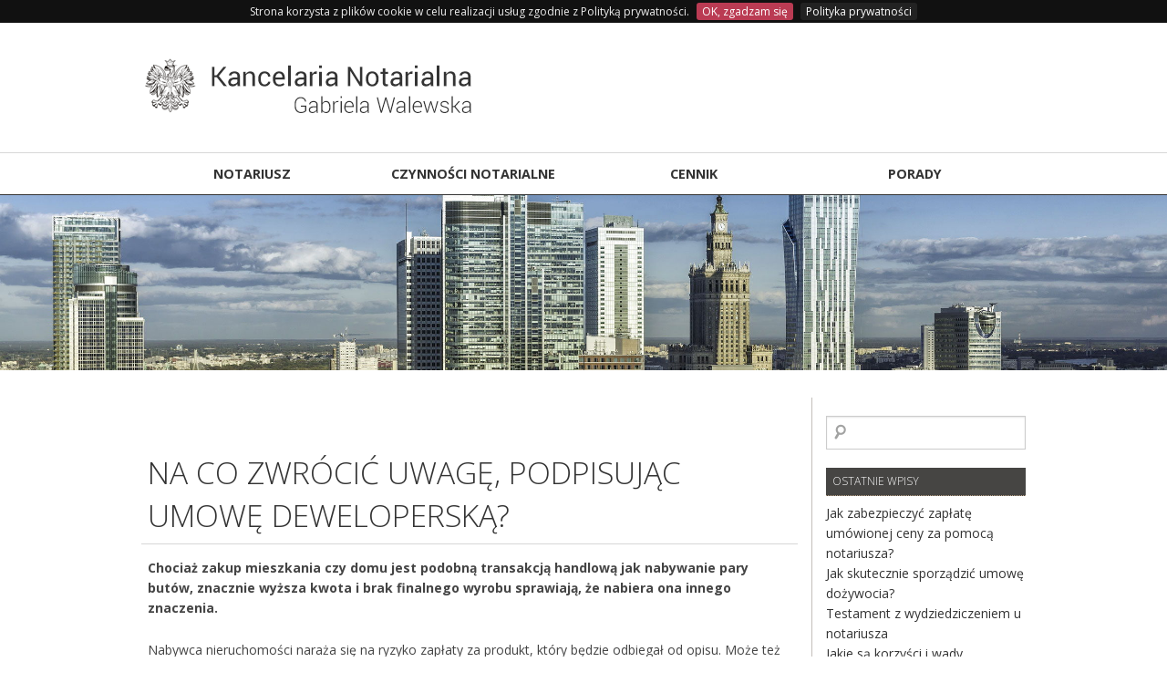

--- FILE ---
content_type: text/html; charset=UTF-8
request_url: http://walewska.eu/2022/11/
body_size: 10011
content:
<!doctype html>
<!--[if lt IE 7]> <html class="no-js lt-ie9 lt-ie8 lt-ie7" lang="pl-PL"> <![endif]-->
<!--[if IE 7]>    <html class="no-js lt-ie9 lt-ie8" lang="pl-PL"> <![endif]-->
<!--[if IE 8]>    <html class="no-js lt-ie9" lang="pl-PL"> <![endif]-->
<!--[if gt IE 8]><!--> <html lang="pl-PL"> <!--<![endif]-->
<head>
<meta charset="UTF-8" />
<meta name="viewport" content="width=device-width, initial-scale=1.0">
<link media="all" href="http://walewska.eu/wp-content/cache/autoptimize/css/autoptimize_2f5e68ce699caf290cefdfbcfce164e1.css" rel="stylesheet"><title>listopad 2022 - Kancelaria Notarialna</title>
<link rel="profile" href="http://gmpg.org/xfn/11" />
<link rel="pingback" href="http://walewska.eu/xmlrpc.php" />
<link rel="shortcut icon" href="http://walewska.eu/favicon.ico" />
<meta name='robots' content='max-image-preview:large' />

	<!-- This site is optimized with the Yoast SEO plugin v14.5 - https://yoast.com/wordpress/plugins/seo/ -->
	<meta name="robots" content="noindex, follow" />
	<meta property="og:locale" content="pl_PL" />
	<meta property="og:type" content="website" />
	<meta property="og:title" content="listopad 2022 - Kancelaria Notarialna" />
	<meta property="og:url" content="http://walewska.eu/2022/11/" />
	<meta property="og:site_name" content="Kancelaria Notarialna" />
	<script type="application/ld+json" class="yoast-schema-graph">{"@context":"https://schema.org","@graph":[{"@type":"WebSite","@id":"http://walewska.eu/#website","url":"http://walewska.eu/","name":"Kancelaria Notarialna","description":"Gabriela Walewska","potentialAction":[{"@type":"SearchAction","target":"http://walewska.eu/?s={search_term_string}","query-input":"required name=search_term_string"}],"inLanguage":"pl-PL"},{"@type":"CollectionPage","@id":"http://walewska.eu/2022/11/#webpage","url":"http://walewska.eu/2022/11/","name":"listopad 2022 - Kancelaria Notarialna","isPartOf":{"@id":"http://walewska.eu/#website"},"inLanguage":"pl-PL"}]}</script>
	<!-- / Yoast SEO plugin. -->


<link rel='dns-prefetch' href='//fonts.googleapis.com' />
<script type="text/javascript">
/* <![CDATA[ */
window._wpemojiSettings = {"baseUrl":"https:\/\/s.w.org\/images\/core\/emoji\/15.0.3\/72x72\/","ext":".png","svgUrl":"https:\/\/s.w.org\/images\/core\/emoji\/15.0.3\/svg\/","svgExt":".svg","source":{"concatemoji":"http:\/\/walewska.eu\/wp-includes\/js\/wp-emoji-release.min.js"}};
/*! This file is auto-generated */
!function(i,n){var o,s,e;function c(e){try{var t={supportTests:e,timestamp:(new Date).valueOf()};sessionStorage.setItem(o,JSON.stringify(t))}catch(e){}}function p(e,t,n){e.clearRect(0,0,e.canvas.width,e.canvas.height),e.fillText(t,0,0);var t=new Uint32Array(e.getImageData(0,0,e.canvas.width,e.canvas.height).data),r=(e.clearRect(0,0,e.canvas.width,e.canvas.height),e.fillText(n,0,0),new Uint32Array(e.getImageData(0,0,e.canvas.width,e.canvas.height).data));return t.every(function(e,t){return e===r[t]})}function u(e,t,n){switch(t){case"flag":return n(e,"\ud83c\udff3\ufe0f\u200d\u26a7\ufe0f","\ud83c\udff3\ufe0f\u200b\u26a7\ufe0f")?!1:!n(e,"\ud83c\uddfa\ud83c\uddf3","\ud83c\uddfa\u200b\ud83c\uddf3")&&!n(e,"\ud83c\udff4\udb40\udc67\udb40\udc62\udb40\udc65\udb40\udc6e\udb40\udc67\udb40\udc7f","\ud83c\udff4\u200b\udb40\udc67\u200b\udb40\udc62\u200b\udb40\udc65\u200b\udb40\udc6e\u200b\udb40\udc67\u200b\udb40\udc7f");case"emoji":return!n(e,"\ud83d\udc26\u200d\u2b1b","\ud83d\udc26\u200b\u2b1b")}return!1}function f(e,t,n){var r="undefined"!=typeof WorkerGlobalScope&&self instanceof WorkerGlobalScope?new OffscreenCanvas(300,150):i.createElement("canvas"),a=r.getContext("2d",{willReadFrequently:!0}),o=(a.textBaseline="top",a.font="600 32px Arial",{});return e.forEach(function(e){o[e]=t(a,e,n)}),o}function t(e){var t=i.createElement("script");t.src=e,t.defer=!0,i.head.appendChild(t)}"undefined"!=typeof Promise&&(o="wpEmojiSettingsSupports",s=["flag","emoji"],n.supports={everything:!0,everythingExceptFlag:!0},e=new Promise(function(e){i.addEventListener("DOMContentLoaded",e,{once:!0})}),new Promise(function(t){var n=function(){try{var e=JSON.parse(sessionStorage.getItem(o));if("object"==typeof e&&"number"==typeof e.timestamp&&(new Date).valueOf()<e.timestamp+604800&&"object"==typeof e.supportTests)return e.supportTests}catch(e){}return null}();if(!n){if("undefined"!=typeof Worker&&"undefined"!=typeof OffscreenCanvas&&"undefined"!=typeof URL&&URL.createObjectURL&&"undefined"!=typeof Blob)try{var e="postMessage("+f.toString()+"("+[JSON.stringify(s),u.toString(),p.toString()].join(",")+"));",r=new Blob([e],{type:"text/javascript"}),a=new Worker(URL.createObjectURL(r),{name:"wpTestEmojiSupports"});return void(a.onmessage=function(e){c(n=e.data),a.terminate(),t(n)})}catch(e){}c(n=f(s,u,p))}t(n)}).then(function(e){for(var t in e)n.supports[t]=e[t],n.supports.everything=n.supports.everything&&n.supports[t],"flag"!==t&&(n.supports.everythingExceptFlag=n.supports.everythingExceptFlag&&n.supports[t]);n.supports.everythingExceptFlag=n.supports.everythingExceptFlag&&!n.supports.flag,n.DOMReady=!1,n.readyCallback=function(){n.DOMReady=!0}}).then(function(){return e}).then(function(){var e;n.supports.everything||(n.readyCallback(),(e=n.source||{}).concatemoji?t(e.concatemoji):e.wpemoji&&e.twemoji&&(t(e.twemoji),t(e.wpemoji)))}))}((window,document),window._wpemojiSettings);
/* ]]> */
</script>









<!--[if IE 8]>
<link rel='stylesheet' id='ie8-grid-css' href='http://walewska.eu/wp-content/themes/kancelaria/css/ie8-grid-foundation-4.css' type='text/css' media='all' />
<![endif]-->

<link rel='stylesheet' id='wpdifreo-fonts-css' href='http://fonts.googleapis.com/css?family=Open+Sans:300italic,400italic,700italic,400,300,700&#038;subset=latin,latin-ext' type='text/css' media='all' />
<script type="text/javascript" src="http://walewska.eu/wp-includes/js/jquery/jquery.min.js" id="jquery-core-js"></script>




<script type="text/javascript" id="responsive-lightbox-js-before">
/* <![CDATA[ */
var rlArgs = {"script":"swipebox","selector":"lightbox","customEvents":"","activeGalleries":true,"animation":true,"hideCloseButtonOnMobile":false,"removeBarsOnMobile":false,"hideBars":true,"hideBarsDelay":5000,"videoMaxWidth":1080,"useSVG":true,"loopAtEnd":false,"woocommerce_gallery":false,"ajaxurl":"http:\/\/walewska.eu\/wp-admin\/admin-ajax.php","nonce":"7e86bdbb99","preview":false,"postId":409,"scriptExtension":false};
/* ]]> */
</script>


<link rel="https://api.w.org/" href="http://walewska.eu/wp-json/" />		
		

<!-- Global site tag (gtag.js) - Google Analytics PM-->
<script async src="https://www.googletagmanager.com/gtag/js?id=UA-151885132-1"></script>
<script>
  window.dataLayer = window.dataLayer || [];
  function gtag(){dataLayer.push(arguments);}
  gtag('js', new Date());

  gtag('config', 'UA-151885132-1');
</script>

<script type='application/ld+json'> 
{
  "@context": "http://www.schema.org",
  "@type": "Notary",
  "name": "Kancelaria notarialna Gabriela Walewska",
  "url": "http://walewska.eu/",
  "logo": "http://walewska.eu/wp-content/themes/kancelaria/images/logo-big.png",
  "image": "http://walewska.eu/wp-content/themes/kancelaria/images/logo-big.png",
  "description": "Kancelaria notarialna Gabrieli Walewskiej to fachowa pomoc w zakresie dokonywanych czynności notarialnych. Zapraszamy do skorzystania z usług.",
  "address": {
    "@type": "PostalAddress",
    "streetAddress": "Ul. Naruszewicza Nr 30 lok 31;",
    "addressLocality": "Warszawa",
    "addressRegion": "mazowieckie",
    "postalCode": "02-626",
    "addressCountry": "Warszawa"
  },
  "contactPoint": {
    "@type": "ContactPoint",
    "contactType": "customer support"
  }
}
 </script>
</head>

<body class="archive date custom-font-enabled single-author">

	<div id="wrapper"> 
          
            <header id="header" class="row" role="banner"> 
            	<div class="site-header small-12 small-centered columns centered">
					<div class="header-logo">
          <a href="http://walewska.eu/"><noscript><img src="/wp-content/themes/kancelaria/images/logo-big.png" alt="Kancelaria Notarialna Gabriela Walewska" ></noscript><img class="lazyload" src='data:image/svg+xml,%3Csvg%20xmlns=%22http://www.w3.org/2000/svg%22%20viewBox=%220%200%20210%20140%22%3E%3C/svg%3E' data-src="/wp-content/themes/kancelaria/images/logo-big.png" alt="Kancelaria Notarialna Gabriela Walewska" ></a>
											<p class="site-title">
							<a href="http://walewska.eu/" title="" rel="home">Kancelaria Notarialna</a>
						</p>
						<p class="site-description">Gabriela Walewska</p>
										</div><!-- /.header-logo -->
                 </div><!-- .site-header -->
            </header><!-- #header -->
		
        <div id="nav-wrap">
			<div class="row">
    <div class="navcontainer large-12 columns">
        <nav class="top-bar" data-topbar data-options="back_text: Powrót">
            <ul class="title-area">
                <li class="name">
                    
                </li>
                                <li class="toggle-topbar menu-icon"><a href="#"><span>Menu</span></a></li>
            </ul>
            <section class="top-bar-section">
            <ul class="left"><li class="divider"></li><li id="menu-item-16" class="menu-item menu-item-type-post_type menu-item-object-page menu-item-has-children menu-item-16 has-dropdown"><a  href="http://walewska.eu/notariusz/">Notariusz</a>
	<ul class="dropdown">
	<li id="menu-item-13" class="menu-item menu-item-type-post_type menu-item-object-page menu-item-13"><a  href="http://walewska.eu/kontakt/">Kontakt</a></li>
</ul>
</li>
<li class="divider"></li><li id="menu-item-15" class="menu-item menu-item-type-post_type menu-item-object-page menu-item-has-children menu-item-15 has-dropdown"><a  href="http://walewska.eu/czynnosci/">Czynności notarialne</a>
	<ul class="dropdown">
	<li id="menu-item-212" class="menu-item menu-item-type-post_type menu-item-object-page menu-item-212"><a  href="http://walewska.eu/czynnosci/umowa-darowizny/">Umowa darowizny</a></li>
	<li id="menu-item-213" class="menu-item menu-item-type-post_type menu-item-object-page menu-item-213"><a  href="http://walewska.eu/czynnosci/umowa-zamiany/">Umowa zamiany</a></li>
	<li id="menu-item-221" class="menu-item menu-item-type-post_type menu-item-object-page menu-item-221"><a  href="http://walewska.eu/czynnosci/umowa-sprzedazy/">Umowa sprzedaży</a></li>
	<li id="menu-item-262" class="menu-item menu-item-type-post_type menu-item-object-page menu-item-262"><a  href="http://walewska.eu/czynnosci/umowa-przedwstepna/">Umowa przedwstępna</a></li>
	<li id="menu-item-290" class="menu-item menu-item-type-post_type menu-item-object-page menu-item-290"><a  href="http://walewska.eu/czynnosci/umowa-dozywocia/">Umowa dożywocia</a></li>
	<li id="menu-item-307" class="menu-item menu-item-type-post_type menu-item-object-page menu-item-307"><a  href="http://walewska.eu/czynnosci/umowa-deweloperska/">Umowa deweloperska</a></li>
	<li id="menu-item-277" class="menu-item menu-item-type-post_type menu-item-object-page menu-item-277"><a  href="http://walewska.eu/czynnosci/umowa-majatkowa/">Rozdzielność majątkowa</a></li>
	<li id="menu-item-292" class="menu-item menu-item-type-post_type menu-item-object-page menu-item-292"><a  href="http://walewska.eu/czynnosci/ustanowienie-hipoteki/">Ustanowienie hipoteki</a></li>
	<li id="menu-item-314" class="menu-item menu-item-type-post_type menu-item-object-page menu-item-314"><a  href="http://walewska.eu/czynnosci/pelnomocnictwo-notarialne/">Pełnomocnictwo notarialne</a></li>
	<li id="menu-item-343" class="menu-item menu-item-type-post_type menu-item-object-page menu-item-343"><a  href="http://walewska.eu/czynnosci/poswiadczenie-notarialne/">Poświadczenie notarialne</a></li>
	<li id="menu-item-353" class="menu-item menu-item-type-post_type menu-item-object-page menu-item-353"><a  href="http://walewska.eu/czynnosci/testament/">Testament</a></li>
	<li id="menu-item-393" class="menu-item menu-item-type-post_type menu-item-object-page menu-item-393"><a  href="http://walewska.eu/czynnosci/depozyt-notarialny/">Depozyt notarialny</a></li>
</ul>
</li>
<li class="divider"></li><li id="menu-item-14" class="menu-item menu-item-type-post_type menu-item-object-page menu-item-14"><a  href="http://walewska.eu/oplaty/">Cennik</a></li>
<li class="divider"></li><li id="menu-item-225" class="menu-item menu-item-type-post_type menu-item-object-page menu-item-225"><a  href="http://walewska.eu/porady-notarialne/">Porady</a></li>
</ul>            </section>
        </nav><!-- End of Top-Bar -->
    </div><!-- .columns -->    
</div><!-- .row -->		</div>
		
		<div class="slideshow-wrap show-for-medium-up">
			
					<!-- #slideshow -->
														<noscript><img src="http://walewska.eu/wp-content/uploads/2014/05/panorama-warszawy.jpg" class="header-image" width="2356" height="353" alt="" /></noscript><img src='data:image/svg+xml,%3Csvg%20xmlns=%22http://www.w3.org/2000/svg%22%20viewBox=%220%200%202356%20353%22%3E%3C/svg%3E' data-src="http://walewska.eu/wp-content/uploads/2014/05/panorama-warszawy.jpg" class="lazyload header-image" width="2356" height="353" alt="" />
								<!-- /.header-logo -->
												
		</div>
		
        <section class="container row" role="document">

	<div id="content" class="medium-9 large-9 columns" role="main">
    
    	
					<header class="archive-header">
				<h1 class="archive-title">Miesięczne archiwum: <span>listopad 2022</span></h1>
			</header><!-- .archive-header -->

			
	<article id="post-409" class="post-409 post type-post status-publish format-standard hentry category-porady">
		<header class="entry-header">
									<h2 class="entry-title">
				<a href="http://walewska.eu/na-co-zwrocic-uwage-podpisujac-umowe-deweloperska/" title="Bezpośredni odnośnik do &#8222;Na co zwrócić uwagę, podpisując umowę deweloperską?&#8221;" rel="bookmark">Na co zwrócić uwagę, podpisując umowę deweloperską?</a>
			</h2>
								</header><!-- .entry-header -->

				<div class="entry-content">
			
<p><strong>Chociaż zakup mieszkania czy domu jest podobną
transakcją handlową jak nabywanie pary butów, znacznie wyższa kwota i brak
finalnego wyrobu sprawiają, że nabiera ona innego znaczenia.</strong></p>



<p>Nabywca nieruchomości naraża się na ryzyko zapłaty za produkt, który będzie odbiegał od opisu. Może też spotkać się z warunkami, które uniemożliwią mu dochodzenie swoich praw. Aby uniknąć problemów, warto zwrócić uwagę na szczegóły podpisywanej umowy deweloperskiej.</p>



<p>Z tego artykułu dowiesz się: </p>



<ul><li><a href="#czym-jest-umowa-deweloperska">Czym jest umowa deweloperska?</a></li><li><a href="#co-powinna-zawierac-umowa-deweloperska">Co powinna zawierać umowa deweloperska?</a></li><li><a href="#na-co-zwrocic-uwage">Na co zwrócić uwagę w umowie deweloperskiej?</a></li><li><a href="#podpisywanie-umowy-u-notariusza">Jak wygląda podpisywanie umowy deweloperskiej u notariusza</a></li></ul>



<figure class="wp-block-image size-full"><img fetchpriority="high" decoding="async" width="626" height="417" src="http://walewska.eu/wp-content/uploads/na-co-zwrocic-uwage-umowa-deweloperska.jpeg" alt="Podpisywanie umowy deweloperskiej" class="wp-image-411" srcset="http://walewska.eu/wp-content/uploads/na-co-zwrocic-uwage-umowa-deweloperska.jpeg 626w, http://walewska.eu/wp-content/uploads/na-co-zwrocic-uwage-umowa-deweloperska-300x200.jpeg 300w" sizes="(max-width: 626px) 100vw, 626px" /></figure>



<h2 class="wp-block-heading" id="czym-jest-umowa-deweloperska">Zacznijmy od tego, czym jest umowa deweloperska?</h2>



<p>Kupowanie
mieszkania deweloperskiego różni się od zakupu butów tym, że gotowy produkt
przed zakupem można obejrzeć i przymierzyć.</p>



<p>W przypadku
nieruchomości, potencjalny klient ma do wglądu jedynie ogólny opis z dołączoną
do niego wizualizacją i rysunkami technicznymi. Nawet jeśli potrafi wyobrazić
sobie wygląd przyszłego lokum, nie ma gwarancji, że po wybudowaniu lokal będzie
właśnie tak wyglądał.</p>



<p>Realizacja
inwestycji trwa miesiącami, a w tym czasie deweloper może zmienić materiały,
zastosować inne technologie, czy napotkać na bariery architektoniczne trudne do
obejścia.</p>



<p>Z drugiej strony, również dla dewelopera ważne jest, aby potencjalny klient kupił mieszkanie i zwrócił mu zainwestowane środki. Zabezpieczenie interesów obu stron stanowi podpisywana w obecności notariusza <a href="http://walewska.eu/czynnosci/umowa-deweloperska/">umowa deweloperska</a>. Co to jest za dokument?</p>



<p><strong>W ujęciu prawnym jest to formalne zobowiązanie się obu stron do podjęcia czynności, jakimi są zakup mieszkania przez klienta oraz przekazanie prawa własności przez dewelopera.</strong></p>



<p>Umowa
deweloperska nie gwarantuje jeszcze przejęcia lokalu na własność przez klienta.
Aby to nastąpiło, strony muszą podpisać akt notarialny przekazania własności.</p>



<p>Specyfiką
umowy deweloperskiej jest zawarcie w niej wszystkich istotnych informacji,
dotyczących przedmiotu transakcji. Deweloper umieszcza w niej dane
charakteryzujące nieruchomość zarówno pod względem lokalizacji, jak i wielkości
czy wyposażenia.</p>



<p>Kupujący
natomiast zobowiązuje się do wpłacania pieniędzy na podane konto w ściśle
wyznaczonych terminach. Jak w przypadku każdej umowy, niespełnienie warunków
przez jedną ze stron, powinno stwarzać drugiej stronie możliwość wycofania się
z umowy lub zmiany jej zasad.</p>



<p>Przykładem może być obniżenie ceny nieruchomości, w przypadku przekroczenia terminu oddania budynku. Ponieważ wymienione informacje lub dodatkowe warunki nie zawsze są uwzględniane w umowie, przed jej podpisaniem warto na nie zwrócić uwagę.</p>



<figure class="wp-block-image size-full"><noscript><img decoding="async" width="626" height="457" src="http://walewska.eu/wp-content/uploads/podpisywanie-umowy-u-notariusza.jpeg" alt="małżeństwo u notariusza podpisująca akt notarialny" class="wp-image-412" srcset="http://walewska.eu/wp-content/uploads/podpisywanie-umowy-u-notariusza.jpeg 626w, http://walewska.eu/wp-content/uploads/podpisywanie-umowy-u-notariusza-300x219.jpeg 300w" sizes="(max-width: 626px) 100vw, 626px" /></noscript><img decoding="async" width="626" height="457" src='data:image/svg+xml,%3Csvg%20xmlns=%22http://www.w3.org/2000/svg%22%20viewBox=%220%200%20626%20457%22%3E%3C/svg%3E' data-src="http://walewska.eu/wp-content/uploads/podpisywanie-umowy-u-notariusza.jpeg" alt="małżeństwo u notariusza podpisująca akt notarialny" class="lazyload wp-image-412" data-srcset="http://walewska.eu/wp-content/uploads/podpisywanie-umowy-u-notariusza.jpeg 626w, http://walewska.eu/wp-content/uploads/podpisywanie-umowy-u-notariusza-300x219.jpeg 300w" data-sizes="(max-width: 626px) 100vw, 626px" /></figure>



<h2 class="wp-block-heading" id="co-powinna-zawierac-umowa-deweloperska">Co powinna zawierać umowa deweloperska?</h2>



<p>Informacje i
dane, jakie powinny znaleźć się w umowie deweloperskiej, stanowią bardzo długą
listę. Oczywiście nie wszystkie znajdą się w każdym dokumencie, jednak warto
wiedzieć przed jego podpisaniem, do czego powinien zobowiązać się wykonawca. Tylko
wtedy klient będzie mógł zweryfikować, czy spełnił on swoje zobowiązania, a
nieruchomość jest dokładnie taka, za jaką zapłacił nabywca.</p>



<p>Jako
ciekawostkę można podać przykład wykonania mieszkań, których powierzchnia
została zmniejszona o 1-1,5% na rzecz klatek schodowych. Klient nieświadomy, że
taka możliwość istnieje, nie zweryfikuje tego, a jeśli stwierdzi niezgodność po
przejęciu mieszkania (np. przy układaniu glazury), nie będzie już mógł
dochodzić swoich praw.</p>



<p><strong>Do standardowych informacji, jakie powinna zawierać umowa, zaliczają się:</strong></p>



<ul><li>dane dotyczące
stron umowy i pozwalające na ich identyfikację,</li><li>opis przedmiotu
umowy i jego lokalizacji,</li><li>data i miejsce
sporządzenia umowy,</li><li>dane dotyczące
pozwolenia na budowę,</li><li>cena
nieruchomości,</li><li>dokładny opis
nieruchomości,</li><li>terminy
rozpoczęcia i zakończenia prac, przekazania
informacji o odbiorze lokalu,
przeniesienia praw na nabywcę,</li><li>informacje
dotyczące finansów – kwoty, terminy spłat, rachunek powierniczy, odsetki i kary
umowne.</li></ul>



<p><strong>W opisie nieruchomości powinny znaleźć się:</strong></p>



<ul><li>cechy mieszkania
lub domu, będącego przedmiotem umowy,</li><li>opis powierzchni,</li><li>opis rozkładu
pomieszczeń,</li><li>zdefiniowanie
sposobów wykonywania pomiarów,</li><li>zakres i standard
prac wykończeniowych.</li></ul>



<p>Ponadto umowa z deweloperem musi zawierać zobowiązanie do wzniesienia budynku, wyodrębnienia lokalu i przeniesienia praw własności na nabywcę. Niezbędne są też zgody bankowe i wierzycieli, warunki odstąpienia od umowy deweloperskiej i zwrotu wpłaconych środków.</p>



<figure class="wp-block-image size-full"><noscript><img decoding="async" width="626" height="422" src="http://walewska.eu/wp-content/uploads/wyjasnienie-dot-umowy-deweloperskiej.jpeg" alt="Spotkanie u notariusza w sprawie umowy deweloperskiej" class="wp-image-413" srcset="http://walewska.eu/wp-content/uploads/wyjasnienie-dot-umowy-deweloperskiej.jpeg 626w, http://walewska.eu/wp-content/uploads/wyjasnienie-dot-umowy-deweloperskiej-300x202.jpeg 300w" sizes="(max-width: 626px) 100vw, 626px" /></noscript><img decoding="async" width="626" height="422" src='data:image/svg+xml,%3Csvg%20xmlns=%22http://www.w3.org/2000/svg%22%20viewBox=%220%200%20626%20422%22%3E%3C/svg%3E' data-src="http://walewska.eu/wp-content/uploads/wyjasnienie-dot-umowy-deweloperskiej.jpeg" alt="Spotkanie u notariusza w sprawie umowy deweloperskiej" class="lazyload wp-image-413" data-srcset="http://walewska.eu/wp-content/uploads/wyjasnienie-dot-umowy-deweloperskiej.jpeg 626w, http://walewska.eu/wp-content/uploads/wyjasnienie-dot-umowy-deweloperskiej-300x202.jpeg 300w" data-sizes="(max-width: 626px) 100vw, 626px" /></figure>



<h2 class="wp-block-heading" id="na-co-zwrocic-uwage">Na co zwrócić uwagę w umowie deweloperskiej?</h2>



<p>Podpisanie umowy deweloperskiej jest równoznaczne z podjęciem pewnego zobowiązania, ale też z wyrażeniem zgody na warunki, które stawia druga strona. Dlatego <strong>brak jakiegoś zapisu może skończyć się tym, że nieświadomy klient zapłaci ogromne odsetki lub też nie zapłaci ich deweloper, który nie dotrzymał terminu</strong>. To jedna z kwestii, na którą trzeba bezwzględnie zwrócić uwagę przed podpisaniem umowy.</p>



<p><strong>Drugim aspektem jest określenie warunków, w jakich każda ze stron może odstąpić od umowy</strong>. Z pewnością przyczyną nie może być zmiana zdania przez klienta, który znalazł sobie inną nieruchomość, w ciekawszym miejscu lub za niższą cenę.</p>



<p>Podpisując
dokument, zobowiązuje się do odbioru lokalu i wniesienia opłaty. Podobnie
deweloper nie może odstąpić od umowy bez powodu, np. sprzedając zarezerwowany
lokal innemu klientowi.</p>



<p>Istotna jest
też ochrona środków finansowych nabywców. Nie ma już możliwości dokonania
wpłaty zaliczki na poczet budowy na konto dewelopera, który jeszcze nie
rozpoczął prac.</p>



<p>Obecnie
deweloper może otworzyć rachunek powierniczy otwarty lub zamknięty, na który
klienci wpłacają środki finansowe, np. w ratach. Rozliczenie prowadzi bank,
który wypłaca pieniądze deweloperowi po zakończeniu pewnego etapu budowy,
określonego w harmonogramie (rachunek otwarty) lub po zakończeniu budowy i
przeniesieniu własności (rachunek zamknięty).</p>



<h2 class="wp-block-heading" id="podpisywanie-umowy-u-notariusza">Podpisywanie umowy deweloperskiej u notariusza</h2>



<p><strong>Umowa deweloperska w formie aktu notarialnego wymaga udziału <a href="/">notariusza</a>. </strong>Sporządzony w ten sposób dokument, daje prawo obu stronom do dochodzenia swoich roszczeń przed sądem.</p>



<p>Przyjęło
się, że ze względu na częste korzystanie z usług biur notarialnych, to
deweloper wybiera odpowiedniego urzędnika. Jeśli jednak klient nie ma do niego
zaufania, może zabrać na spotkanie z notariuszem swojego własnego doradcę.</p>



<p><strong>Koszty umowy deweloperskiej są dzielone po połowie, pomiędzy obie strony. Natomiast koszt przeniesienia prawa własności ponosi nabywca</strong>. Za sporządzenie aktu notarialnego, notariusz pobiera opłatę zgodną z taksą. Jest ona uzależniona od wartości przedmiotu umowy.</p>



<p>I tak na przykład dla mieszkań o wartości od 60 000 do 1 000 000 zł wynosi 1 010 zł + 0,4% od nadwyżki powyżej 60 000 zł. Ponadto trzeba też zapłacić około 100-200 zł za każdy wypis.</p>



<script type="application/ld+json">
{
  "@context": "https://schema.org",
  "@type": "FAQPage",
  "mainEntity": [{
    "@type": "Question",
    "name": "Czym jest umowa deweloperska?",
    "acceptedAnswer": {
      "@type": "Answer",
      "text": "W ujęciu prawnym jest to formalne zobowiązanie się obu stron do podjęcia czynności, jakimi są zakup mieszkania przez klienta oraz przekazanie prawa własności przez dewelopera."
    }
  },{
    "@type": "Question",
    "name": "Co powinna zawierać umowa deweloperska?",
    "acceptedAnswer": {
      "@type": "Answer",
      "text": "Do standardowych informacji, jakie powinna zawierać umowa, zaliczają się: dane dotyczące stron umowy i pozwalające na ich identyfikację,opis przedmiotu umowy i jego lokalizacji, data i miejsce sporządzenia umowy, dane dotyczące pozwolenia na budowę, cena nieruchomości, dokładny opis nieruchomości, terminy rozpoczęcia i zakończenia prac, przekazania informacji o odbiorze lokalu, przeniesienia praw na nabywcę, informacje dotyczące finansów – kwoty, terminy spłat, rachunek powierniczy, odsetki i kary umowne."
    }
  }]
}
</script>
					</div><!-- .entry-content -->
		
			</article><!-- #post -->

		
		</div><!-- #content -->


			<div id="secondary" class="medium-3 large-3 columns widget-area" role="complementary">
			<aside id="search-2" class="widget widget_search"><form role="search" method="get" id="searchform" class="searchform" action="http://walewska.eu/">
				<div>
					<label class="screen-reader-text" for="s">Szukaj:</label>
					<input type="text" value="" name="s" id="s" />
					<input type="submit" id="searchsubmit" value="Szukaj" />
				</div>
			</form></aside>
		<aside id="recent-posts-2" class="widget widget_recent_entries">
		<h4 class="widget-title">Ostatnie wpisy</h4>
		<ul>
											<li>
					<a href="http://walewska.eu/jak-zabezpieczyc-zaplate-umowionej-ceny-za-pomoca-notariusza/">Jak zabezpieczyć zapłatę umówionej ceny za pomocą notariusza?</a>
									</li>
											<li>
					<a href="http://walewska.eu/skuteczne-sporzadzanie-umowy-dozywocia/">Jak skutecznie sporządzić umowę dożywocia?</a>
									</li>
											<li>
					<a href="http://walewska.eu/testament-z-wydziedziczeniem/">Testament z wydziedziczeniem u notariusza</a>
									</li>
											<li>
					<a href="http://walewska.eu/korzysci-i-wady-rozdzielnosci-majatkowej/">Jakie są korzyści i wady rozdzielności majątkowej dla małżeństw?</a>
									</li>
											<li>
					<a href="http://walewska.eu/roznica-miedzy-umowa-dozywocia-a-darowizna/">Jaka jest różnica między umową dożywocia a darowizną?</a>
									</li>
					</ul>

		</aside>		</div><!-- #secondary -->
		</section><!-- #main .wrapper -->
    <div class="footer-wrap">
	<div id="secondary-sidebar-wrap">

<div id="secondary-sidebar" class="row widget-area" role="complementary">
	<div class="large-12 medium-12 medium-centered columns">
	<div class="row">
		        <div class="large-2 medium-2 columns">
            <aside id="text-5" class="widget widget_text footer-1">			<div class="textwidget"><noscript><img src="http://walewska.eu/wp-content/themes/kancelaria/images/herb-warszawy.png" alt="Herb Warszawy"></noscript><img class="lazyload" src='data:image/svg+xml,%3Csvg%20xmlns=%22http://www.w3.org/2000/svg%22%20viewBox=%220%200%20210%20140%22%3E%3C/svg%3E' data-src="http://walewska.eu/wp-content/themes/kancelaria/images/herb-warszawy.png" alt="Herb Warszawy"></div>
		</aside>        </div><!-- .first -->
            
                <div class="large-8 medium-8 columns">
            <aside id="text-6" class="widget widget_text footer-2">			<div class="textwidget"><div class="stopkaMain">
  <div itemscope itemtype="http://schema.org/Organization">
    <span itemprop="legalName"  class="stopkaUpper">Kancelaria notarialna Gabriela Walewska
    </span>
    <div itemprop="address" itemscope itemtype="http://schema.org/PostalAddress">
      <span itemprop="streetAddress" class="stopkaUpper">Ul. Naruszewicza Nr 30 lok 31; 
      </span>
      <span itemprop="postalCode" style="">02-626 
      </span>
      <span itemprop="addressLocality"  class="stopkaUpper">Warszawa (Mokotów)
      </span>
    </div>Tel:
    <span itemprop="telephone"> +48 602 35 12 77
    </span>
    <br/>E-mail: 
    <span itemprop="email">
      <a href="mailto:kancelaria@walewska.eu">kancelaria@walewska.eu</a>
    </span>
  </div>
</div>

</div>
		</aside>        </div><!-- .second -->
                
                <div class="large-2 medium-2 columns">
            <aside id="text-7" class="widget widget_text footer-3">			<div class="textwidget"><noscript><img src="http://walewska.eu/wp-content/themes/kancelaria/images/logo-notariat.png" alt="Notariat Polski"></noscript><img class="lazyload" src='data:image/svg+xml,%3Csvg%20xmlns=%22http://www.w3.org/2000/svg%22%20viewBox=%220%200%20210%20140%22%3E%3C/svg%3E' data-src="http://walewska.eu/wp-content/themes/kancelaria/images/logo-notariat.png" alt="Notariat Polski"></div>
		</aside>        </div><!-- .third -->
            
	</div><!-- /columns -->    
    </div>       
</div><!-- #secondary -->
</div>    
        
	<footer class="row" role="contentinfo">
             
		<div class="site-info large-9 medium-9 small-centered columns">
        
            <p><a href="http://difreo.pl" rel="nofollow" target="_blank" title="Strony internetowe">
            Difreo - Strony internetowe</a></p>
            
		</div><!-- .site-info -->

	</footer><!-- .row -->
    </div>
	</div><!-- #wrapper -->  
    
    <div id="backtotop">
    
        <i class="fa fa-chevron-circle-up fa-3x"></i>   
    
    </div><!-- #backtotop -->

<noscript><style>.lazyload{display:none;}</style></noscript><script data-noptimize="1">window.lazySizesConfig=window.lazySizesConfig||{};window.lazySizesConfig.loadMode=1;</script><script async data-noptimize="1" src='http://walewska.eu/wp-content/plugins/autoptimize/classes/external/js/lazysizes.min.js?ao_version=3.1.11'></script><script type="text/javascript" id="rate-my-post-js-extra">
/* <![CDATA[ */
var rmp_frontend = {"admin_ajax":"http:\/\/walewska.eu\/wp-admin\/admin-ajax.php","postID":"409","noVotes":"","cookie":"","afterVote":"","notShowRating":"1","social":"1","feedback":"1","cookieDisable":"1","emptyFeedback":"","hoverTexts":"1","preventAccidental":"1","grecaptcha":"1","siteKey":"","votingPriv":"1","loggedIn":"","positiveThreshold":"2","ajaxLoad":"1","nonce":"51d0932cf8"};
/* ]]> */
</script>








<script defer src="http://walewska.eu/wp-content/cache/autoptimize/js/autoptimize_767ef163639c6be118bd927d5ac77b3e.js"></script></body>
</html>